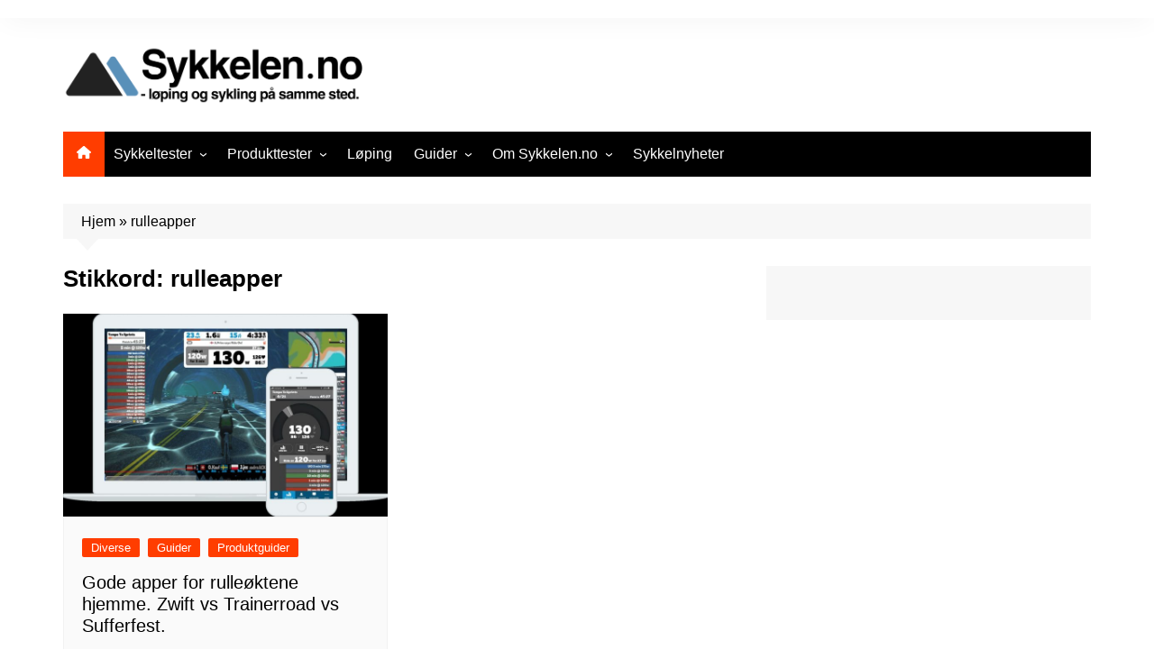

--- FILE ---
content_type: text/html; charset=utf-8
request_url: https://www.google.com/recaptcha/api2/anchor?ar=1&k=6Lchb7MUAAAAAEW1qbIZBK-xcLvHr0w4weXbHFZs&co=aHR0cHM6Ly9zeWtrZWxlbi5ubzo0NDM.&hl=en&v=PoyoqOPhxBO7pBk68S4YbpHZ&size=invisible&anchor-ms=20000&execute-ms=30000&cb=ac05eljt3tu9
body_size: 48775
content:
<!DOCTYPE HTML><html dir="ltr" lang="en"><head><meta http-equiv="Content-Type" content="text/html; charset=UTF-8">
<meta http-equiv="X-UA-Compatible" content="IE=edge">
<title>reCAPTCHA</title>
<style type="text/css">
/* cyrillic-ext */
@font-face {
  font-family: 'Roboto';
  font-style: normal;
  font-weight: 400;
  font-stretch: 100%;
  src: url(//fonts.gstatic.com/s/roboto/v48/KFO7CnqEu92Fr1ME7kSn66aGLdTylUAMa3GUBHMdazTgWw.woff2) format('woff2');
  unicode-range: U+0460-052F, U+1C80-1C8A, U+20B4, U+2DE0-2DFF, U+A640-A69F, U+FE2E-FE2F;
}
/* cyrillic */
@font-face {
  font-family: 'Roboto';
  font-style: normal;
  font-weight: 400;
  font-stretch: 100%;
  src: url(//fonts.gstatic.com/s/roboto/v48/KFO7CnqEu92Fr1ME7kSn66aGLdTylUAMa3iUBHMdazTgWw.woff2) format('woff2');
  unicode-range: U+0301, U+0400-045F, U+0490-0491, U+04B0-04B1, U+2116;
}
/* greek-ext */
@font-face {
  font-family: 'Roboto';
  font-style: normal;
  font-weight: 400;
  font-stretch: 100%;
  src: url(//fonts.gstatic.com/s/roboto/v48/KFO7CnqEu92Fr1ME7kSn66aGLdTylUAMa3CUBHMdazTgWw.woff2) format('woff2');
  unicode-range: U+1F00-1FFF;
}
/* greek */
@font-face {
  font-family: 'Roboto';
  font-style: normal;
  font-weight: 400;
  font-stretch: 100%;
  src: url(//fonts.gstatic.com/s/roboto/v48/KFO7CnqEu92Fr1ME7kSn66aGLdTylUAMa3-UBHMdazTgWw.woff2) format('woff2');
  unicode-range: U+0370-0377, U+037A-037F, U+0384-038A, U+038C, U+038E-03A1, U+03A3-03FF;
}
/* math */
@font-face {
  font-family: 'Roboto';
  font-style: normal;
  font-weight: 400;
  font-stretch: 100%;
  src: url(//fonts.gstatic.com/s/roboto/v48/KFO7CnqEu92Fr1ME7kSn66aGLdTylUAMawCUBHMdazTgWw.woff2) format('woff2');
  unicode-range: U+0302-0303, U+0305, U+0307-0308, U+0310, U+0312, U+0315, U+031A, U+0326-0327, U+032C, U+032F-0330, U+0332-0333, U+0338, U+033A, U+0346, U+034D, U+0391-03A1, U+03A3-03A9, U+03B1-03C9, U+03D1, U+03D5-03D6, U+03F0-03F1, U+03F4-03F5, U+2016-2017, U+2034-2038, U+203C, U+2040, U+2043, U+2047, U+2050, U+2057, U+205F, U+2070-2071, U+2074-208E, U+2090-209C, U+20D0-20DC, U+20E1, U+20E5-20EF, U+2100-2112, U+2114-2115, U+2117-2121, U+2123-214F, U+2190, U+2192, U+2194-21AE, U+21B0-21E5, U+21F1-21F2, U+21F4-2211, U+2213-2214, U+2216-22FF, U+2308-230B, U+2310, U+2319, U+231C-2321, U+2336-237A, U+237C, U+2395, U+239B-23B7, U+23D0, U+23DC-23E1, U+2474-2475, U+25AF, U+25B3, U+25B7, U+25BD, U+25C1, U+25CA, U+25CC, U+25FB, U+266D-266F, U+27C0-27FF, U+2900-2AFF, U+2B0E-2B11, U+2B30-2B4C, U+2BFE, U+3030, U+FF5B, U+FF5D, U+1D400-1D7FF, U+1EE00-1EEFF;
}
/* symbols */
@font-face {
  font-family: 'Roboto';
  font-style: normal;
  font-weight: 400;
  font-stretch: 100%;
  src: url(//fonts.gstatic.com/s/roboto/v48/KFO7CnqEu92Fr1ME7kSn66aGLdTylUAMaxKUBHMdazTgWw.woff2) format('woff2');
  unicode-range: U+0001-000C, U+000E-001F, U+007F-009F, U+20DD-20E0, U+20E2-20E4, U+2150-218F, U+2190, U+2192, U+2194-2199, U+21AF, U+21E6-21F0, U+21F3, U+2218-2219, U+2299, U+22C4-22C6, U+2300-243F, U+2440-244A, U+2460-24FF, U+25A0-27BF, U+2800-28FF, U+2921-2922, U+2981, U+29BF, U+29EB, U+2B00-2BFF, U+4DC0-4DFF, U+FFF9-FFFB, U+10140-1018E, U+10190-1019C, U+101A0, U+101D0-101FD, U+102E0-102FB, U+10E60-10E7E, U+1D2C0-1D2D3, U+1D2E0-1D37F, U+1F000-1F0FF, U+1F100-1F1AD, U+1F1E6-1F1FF, U+1F30D-1F30F, U+1F315, U+1F31C, U+1F31E, U+1F320-1F32C, U+1F336, U+1F378, U+1F37D, U+1F382, U+1F393-1F39F, U+1F3A7-1F3A8, U+1F3AC-1F3AF, U+1F3C2, U+1F3C4-1F3C6, U+1F3CA-1F3CE, U+1F3D4-1F3E0, U+1F3ED, U+1F3F1-1F3F3, U+1F3F5-1F3F7, U+1F408, U+1F415, U+1F41F, U+1F426, U+1F43F, U+1F441-1F442, U+1F444, U+1F446-1F449, U+1F44C-1F44E, U+1F453, U+1F46A, U+1F47D, U+1F4A3, U+1F4B0, U+1F4B3, U+1F4B9, U+1F4BB, U+1F4BF, U+1F4C8-1F4CB, U+1F4D6, U+1F4DA, U+1F4DF, U+1F4E3-1F4E6, U+1F4EA-1F4ED, U+1F4F7, U+1F4F9-1F4FB, U+1F4FD-1F4FE, U+1F503, U+1F507-1F50B, U+1F50D, U+1F512-1F513, U+1F53E-1F54A, U+1F54F-1F5FA, U+1F610, U+1F650-1F67F, U+1F687, U+1F68D, U+1F691, U+1F694, U+1F698, U+1F6AD, U+1F6B2, U+1F6B9-1F6BA, U+1F6BC, U+1F6C6-1F6CF, U+1F6D3-1F6D7, U+1F6E0-1F6EA, U+1F6F0-1F6F3, U+1F6F7-1F6FC, U+1F700-1F7FF, U+1F800-1F80B, U+1F810-1F847, U+1F850-1F859, U+1F860-1F887, U+1F890-1F8AD, U+1F8B0-1F8BB, U+1F8C0-1F8C1, U+1F900-1F90B, U+1F93B, U+1F946, U+1F984, U+1F996, U+1F9E9, U+1FA00-1FA6F, U+1FA70-1FA7C, U+1FA80-1FA89, U+1FA8F-1FAC6, U+1FACE-1FADC, U+1FADF-1FAE9, U+1FAF0-1FAF8, U+1FB00-1FBFF;
}
/* vietnamese */
@font-face {
  font-family: 'Roboto';
  font-style: normal;
  font-weight: 400;
  font-stretch: 100%;
  src: url(//fonts.gstatic.com/s/roboto/v48/KFO7CnqEu92Fr1ME7kSn66aGLdTylUAMa3OUBHMdazTgWw.woff2) format('woff2');
  unicode-range: U+0102-0103, U+0110-0111, U+0128-0129, U+0168-0169, U+01A0-01A1, U+01AF-01B0, U+0300-0301, U+0303-0304, U+0308-0309, U+0323, U+0329, U+1EA0-1EF9, U+20AB;
}
/* latin-ext */
@font-face {
  font-family: 'Roboto';
  font-style: normal;
  font-weight: 400;
  font-stretch: 100%;
  src: url(//fonts.gstatic.com/s/roboto/v48/KFO7CnqEu92Fr1ME7kSn66aGLdTylUAMa3KUBHMdazTgWw.woff2) format('woff2');
  unicode-range: U+0100-02BA, U+02BD-02C5, U+02C7-02CC, U+02CE-02D7, U+02DD-02FF, U+0304, U+0308, U+0329, U+1D00-1DBF, U+1E00-1E9F, U+1EF2-1EFF, U+2020, U+20A0-20AB, U+20AD-20C0, U+2113, U+2C60-2C7F, U+A720-A7FF;
}
/* latin */
@font-face {
  font-family: 'Roboto';
  font-style: normal;
  font-weight: 400;
  font-stretch: 100%;
  src: url(//fonts.gstatic.com/s/roboto/v48/KFO7CnqEu92Fr1ME7kSn66aGLdTylUAMa3yUBHMdazQ.woff2) format('woff2');
  unicode-range: U+0000-00FF, U+0131, U+0152-0153, U+02BB-02BC, U+02C6, U+02DA, U+02DC, U+0304, U+0308, U+0329, U+2000-206F, U+20AC, U+2122, U+2191, U+2193, U+2212, U+2215, U+FEFF, U+FFFD;
}
/* cyrillic-ext */
@font-face {
  font-family: 'Roboto';
  font-style: normal;
  font-weight: 500;
  font-stretch: 100%;
  src: url(//fonts.gstatic.com/s/roboto/v48/KFO7CnqEu92Fr1ME7kSn66aGLdTylUAMa3GUBHMdazTgWw.woff2) format('woff2');
  unicode-range: U+0460-052F, U+1C80-1C8A, U+20B4, U+2DE0-2DFF, U+A640-A69F, U+FE2E-FE2F;
}
/* cyrillic */
@font-face {
  font-family: 'Roboto';
  font-style: normal;
  font-weight: 500;
  font-stretch: 100%;
  src: url(//fonts.gstatic.com/s/roboto/v48/KFO7CnqEu92Fr1ME7kSn66aGLdTylUAMa3iUBHMdazTgWw.woff2) format('woff2');
  unicode-range: U+0301, U+0400-045F, U+0490-0491, U+04B0-04B1, U+2116;
}
/* greek-ext */
@font-face {
  font-family: 'Roboto';
  font-style: normal;
  font-weight: 500;
  font-stretch: 100%;
  src: url(//fonts.gstatic.com/s/roboto/v48/KFO7CnqEu92Fr1ME7kSn66aGLdTylUAMa3CUBHMdazTgWw.woff2) format('woff2');
  unicode-range: U+1F00-1FFF;
}
/* greek */
@font-face {
  font-family: 'Roboto';
  font-style: normal;
  font-weight: 500;
  font-stretch: 100%;
  src: url(//fonts.gstatic.com/s/roboto/v48/KFO7CnqEu92Fr1ME7kSn66aGLdTylUAMa3-UBHMdazTgWw.woff2) format('woff2');
  unicode-range: U+0370-0377, U+037A-037F, U+0384-038A, U+038C, U+038E-03A1, U+03A3-03FF;
}
/* math */
@font-face {
  font-family: 'Roboto';
  font-style: normal;
  font-weight: 500;
  font-stretch: 100%;
  src: url(//fonts.gstatic.com/s/roboto/v48/KFO7CnqEu92Fr1ME7kSn66aGLdTylUAMawCUBHMdazTgWw.woff2) format('woff2');
  unicode-range: U+0302-0303, U+0305, U+0307-0308, U+0310, U+0312, U+0315, U+031A, U+0326-0327, U+032C, U+032F-0330, U+0332-0333, U+0338, U+033A, U+0346, U+034D, U+0391-03A1, U+03A3-03A9, U+03B1-03C9, U+03D1, U+03D5-03D6, U+03F0-03F1, U+03F4-03F5, U+2016-2017, U+2034-2038, U+203C, U+2040, U+2043, U+2047, U+2050, U+2057, U+205F, U+2070-2071, U+2074-208E, U+2090-209C, U+20D0-20DC, U+20E1, U+20E5-20EF, U+2100-2112, U+2114-2115, U+2117-2121, U+2123-214F, U+2190, U+2192, U+2194-21AE, U+21B0-21E5, U+21F1-21F2, U+21F4-2211, U+2213-2214, U+2216-22FF, U+2308-230B, U+2310, U+2319, U+231C-2321, U+2336-237A, U+237C, U+2395, U+239B-23B7, U+23D0, U+23DC-23E1, U+2474-2475, U+25AF, U+25B3, U+25B7, U+25BD, U+25C1, U+25CA, U+25CC, U+25FB, U+266D-266F, U+27C0-27FF, U+2900-2AFF, U+2B0E-2B11, U+2B30-2B4C, U+2BFE, U+3030, U+FF5B, U+FF5D, U+1D400-1D7FF, U+1EE00-1EEFF;
}
/* symbols */
@font-face {
  font-family: 'Roboto';
  font-style: normal;
  font-weight: 500;
  font-stretch: 100%;
  src: url(//fonts.gstatic.com/s/roboto/v48/KFO7CnqEu92Fr1ME7kSn66aGLdTylUAMaxKUBHMdazTgWw.woff2) format('woff2');
  unicode-range: U+0001-000C, U+000E-001F, U+007F-009F, U+20DD-20E0, U+20E2-20E4, U+2150-218F, U+2190, U+2192, U+2194-2199, U+21AF, U+21E6-21F0, U+21F3, U+2218-2219, U+2299, U+22C4-22C6, U+2300-243F, U+2440-244A, U+2460-24FF, U+25A0-27BF, U+2800-28FF, U+2921-2922, U+2981, U+29BF, U+29EB, U+2B00-2BFF, U+4DC0-4DFF, U+FFF9-FFFB, U+10140-1018E, U+10190-1019C, U+101A0, U+101D0-101FD, U+102E0-102FB, U+10E60-10E7E, U+1D2C0-1D2D3, U+1D2E0-1D37F, U+1F000-1F0FF, U+1F100-1F1AD, U+1F1E6-1F1FF, U+1F30D-1F30F, U+1F315, U+1F31C, U+1F31E, U+1F320-1F32C, U+1F336, U+1F378, U+1F37D, U+1F382, U+1F393-1F39F, U+1F3A7-1F3A8, U+1F3AC-1F3AF, U+1F3C2, U+1F3C4-1F3C6, U+1F3CA-1F3CE, U+1F3D4-1F3E0, U+1F3ED, U+1F3F1-1F3F3, U+1F3F5-1F3F7, U+1F408, U+1F415, U+1F41F, U+1F426, U+1F43F, U+1F441-1F442, U+1F444, U+1F446-1F449, U+1F44C-1F44E, U+1F453, U+1F46A, U+1F47D, U+1F4A3, U+1F4B0, U+1F4B3, U+1F4B9, U+1F4BB, U+1F4BF, U+1F4C8-1F4CB, U+1F4D6, U+1F4DA, U+1F4DF, U+1F4E3-1F4E6, U+1F4EA-1F4ED, U+1F4F7, U+1F4F9-1F4FB, U+1F4FD-1F4FE, U+1F503, U+1F507-1F50B, U+1F50D, U+1F512-1F513, U+1F53E-1F54A, U+1F54F-1F5FA, U+1F610, U+1F650-1F67F, U+1F687, U+1F68D, U+1F691, U+1F694, U+1F698, U+1F6AD, U+1F6B2, U+1F6B9-1F6BA, U+1F6BC, U+1F6C6-1F6CF, U+1F6D3-1F6D7, U+1F6E0-1F6EA, U+1F6F0-1F6F3, U+1F6F7-1F6FC, U+1F700-1F7FF, U+1F800-1F80B, U+1F810-1F847, U+1F850-1F859, U+1F860-1F887, U+1F890-1F8AD, U+1F8B0-1F8BB, U+1F8C0-1F8C1, U+1F900-1F90B, U+1F93B, U+1F946, U+1F984, U+1F996, U+1F9E9, U+1FA00-1FA6F, U+1FA70-1FA7C, U+1FA80-1FA89, U+1FA8F-1FAC6, U+1FACE-1FADC, U+1FADF-1FAE9, U+1FAF0-1FAF8, U+1FB00-1FBFF;
}
/* vietnamese */
@font-face {
  font-family: 'Roboto';
  font-style: normal;
  font-weight: 500;
  font-stretch: 100%;
  src: url(//fonts.gstatic.com/s/roboto/v48/KFO7CnqEu92Fr1ME7kSn66aGLdTylUAMa3OUBHMdazTgWw.woff2) format('woff2');
  unicode-range: U+0102-0103, U+0110-0111, U+0128-0129, U+0168-0169, U+01A0-01A1, U+01AF-01B0, U+0300-0301, U+0303-0304, U+0308-0309, U+0323, U+0329, U+1EA0-1EF9, U+20AB;
}
/* latin-ext */
@font-face {
  font-family: 'Roboto';
  font-style: normal;
  font-weight: 500;
  font-stretch: 100%;
  src: url(//fonts.gstatic.com/s/roboto/v48/KFO7CnqEu92Fr1ME7kSn66aGLdTylUAMa3KUBHMdazTgWw.woff2) format('woff2');
  unicode-range: U+0100-02BA, U+02BD-02C5, U+02C7-02CC, U+02CE-02D7, U+02DD-02FF, U+0304, U+0308, U+0329, U+1D00-1DBF, U+1E00-1E9F, U+1EF2-1EFF, U+2020, U+20A0-20AB, U+20AD-20C0, U+2113, U+2C60-2C7F, U+A720-A7FF;
}
/* latin */
@font-face {
  font-family: 'Roboto';
  font-style: normal;
  font-weight: 500;
  font-stretch: 100%;
  src: url(//fonts.gstatic.com/s/roboto/v48/KFO7CnqEu92Fr1ME7kSn66aGLdTylUAMa3yUBHMdazQ.woff2) format('woff2');
  unicode-range: U+0000-00FF, U+0131, U+0152-0153, U+02BB-02BC, U+02C6, U+02DA, U+02DC, U+0304, U+0308, U+0329, U+2000-206F, U+20AC, U+2122, U+2191, U+2193, U+2212, U+2215, U+FEFF, U+FFFD;
}
/* cyrillic-ext */
@font-face {
  font-family: 'Roboto';
  font-style: normal;
  font-weight: 900;
  font-stretch: 100%;
  src: url(//fonts.gstatic.com/s/roboto/v48/KFO7CnqEu92Fr1ME7kSn66aGLdTylUAMa3GUBHMdazTgWw.woff2) format('woff2');
  unicode-range: U+0460-052F, U+1C80-1C8A, U+20B4, U+2DE0-2DFF, U+A640-A69F, U+FE2E-FE2F;
}
/* cyrillic */
@font-face {
  font-family: 'Roboto';
  font-style: normal;
  font-weight: 900;
  font-stretch: 100%;
  src: url(//fonts.gstatic.com/s/roboto/v48/KFO7CnqEu92Fr1ME7kSn66aGLdTylUAMa3iUBHMdazTgWw.woff2) format('woff2');
  unicode-range: U+0301, U+0400-045F, U+0490-0491, U+04B0-04B1, U+2116;
}
/* greek-ext */
@font-face {
  font-family: 'Roboto';
  font-style: normal;
  font-weight: 900;
  font-stretch: 100%;
  src: url(//fonts.gstatic.com/s/roboto/v48/KFO7CnqEu92Fr1ME7kSn66aGLdTylUAMa3CUBHMdazTgWw.woff2) format('woff2');
  unicode-range: U+1F00-1FFF;
}
/* greek */
@font-face {
  font-family: 'Roboto';
  font-style: normal;
  font-weight: 900;
  font-stretch: 100%;
  src: url(//fonts.gstatic.com/s/roboto/v48/KFO7CnqEu92Fr1ME7kSn66aGLdTylUAMa3-UBHMdazTgWw.woff2) format('woff2');
  unicode-range: U+0370-0377, U+037A-037F, U+0384-038A, U+038C, U+038E-03A1, U+03A3-03FF;
}
/* math */
@font-face {
  font-family: 'Roboto';
  font-style: normal;
  font-weight: 900;
  font-stretch: 100%;
  src: url(//fonts.gstatic.com/s/roboto/v48/KFO7CnqEu92Fr1ME7kSn66aGLdTylUAMawCUBHMdazTgWw.woff2) format('woff2');
  unicode-range: U+0302-0303, U+0305, U+0307-0308, U+0310, U+0312, U+0315, U+031A, U+0326-0327, U+032C, U+032F-0330, U+0332-0333, U+0338, U+033A, U+0346, U+034D, U+0391-03A1, U+03A3-03A9, U+03B1-03C9, U+03D1, U+03D5-03D6, U+03F0-03F1, U+03F4-03F5, U+2016-2017, U+2034-2038, U+203C, U+2040, U+2043, U+2047, U+2050, U+2057, U+205F, U+2070-2071, U+2074-208E, U+2090-209C, U+20D0-20DC, U+20E1, U+20E5-20EF, U+2100-2112, U+2114-2115, U+2117-2121, U+2123-214F, U+2190, U+2192, U+2194-21AE, U+21B0-21E5, U+21F1-21F2, U+21F4-2211, U+2213-2214, U+2216-22FF, U+2308-230B, U+2310, U+2319, U+231C-2321, U+2336-237A, U+237C, U+2395, U+239B-23B7, U+23D0, U+23DC-23E1, U+2474-2475, U+25AF, U+25B3, U+25B7, U+25BD, U+25C1, U+25CA, U+25CC, U+25FB, U+266D-266F, U+27C0-27FF, U+2900-2AFF, U+2B0E-2B11, U+2B30-2B4C, U+2BFE, U+3030, U+FF5B, U+FF5D, U+1D400-1D7FF, U+1EE00-1EEFF;
}
/* symbols */
@font-face {
  font-family: 'Roboto';
  font-style: normal;
  font-weight: 900;
  font-stretch: 100%;
  src: url(//fonts.gstatic.com/s/roboto/v48/KFO7CnqEu92Fr1ME7kSn66aGLdTylUAMaxKUBHMdazTgWw.woff2) format('woff2');
  unicode-range: U+0001-000C, U+000E-001F, U+007F-009F, U+20DD-20E0, U+20E2-20E4, U+2150-218F, U+2190, U+2192, U+2194-2199, U+21AF, U+21E6-21F0, U+21F3, U+2218-2219, U+2299, U+22C4-22C6, U+2300-243F, U+2440-244A, U+2460-24FF, U+25A0-27BF, U+2800-28FF, U+2921-2922, U+2981, U+29BF, U+29EB, U+2B00-2BFF, U+4DC0-4DFF, U+FFF9-FFFB, U+10140-1018E, U+10190-1019C, U+101A0, U+101D0-101FD, U+102E0-102FB, U+10E60-10E7E, U+1D2C0-1D2D3, U+1D2E0-1D37F, U+1F000-1F0FF, U+1F100-1F1AD, U+1F1E6-1F1FF, U+1F30D-1F30F, U+1F315, U+1F31C, U+1F31E, U+1F320-1F32C, U+1F336, U+1F378, U+1F37D, U+1F382, U+1F393-1F39F, U+1F3A7-1F3A8, U+1F3AC-1F3AF, U+1F3C2, U+1F3C4-1F3C6, U+1F3CA-1F3CE, U+1F3D4-1F3E0, U+1F3ED, U+1F3F1-1F3F3, U+1F3F5-1F3F7, U+1F408, U+1F415, U+1F41F, U+1F426, U+1F43F, U+1F441-1F442, U+1F444, U+1F446-1F449, U+1F44C-1F44E, U+1F453, U+1F46A, U+1F47D, U+1F4A3, U+1F4B0, U+1F4B3, U+1F4B9, U+1F4BB, U+1F4BF, U+1F4C8-1F4CB, U+1F4D6, U+1F4DA, U+1F4DF, U+1F4E3-1F4E6, U+1F4EA-1F4ED, U+1F4F7, U+1F4F9-1F4FB, U+1F4FD-1F4FE, U+1F503, U+1F507-1F50B, U+1F50D, U+1F512-1F513, U+1F53E-1F54A, U+1F54F-1F5FA, U+1F610, U+1F650-1F67F, U+1F687, U+1F68D, U+1F691, U+1F694, U+1F698, U+1F6AD, U+1F6B2, U+1F6B9-1F6BA, U+1F6BC, U+1F6C6-1F6CF, U+1F6D3-1F6D7, U+1F6E0-1F6EA, U+1F6F0-1F6F3, U+1F6F7-1F6FC, U+1F700-1F7FF, U+1F800-1F80B, U+1F810-1F847, U+1F850-1F859, U+1F860-1F887, U+1F890-1F8AD, U+1F8B0-1F8BB, U+1F8C0-1F8C1, U+1F900-1F90B, U+1F93B, U+1F946, U+1F984, U+1F996, U+1F9E9, U+1FA00-1FA6F, U+1FA70-1FA7C, U+1FA80-1FA89, U+1FA8F-1FAC6, U+1FACE-1FADC, U+1FADF-1FAE9, U+1FAF0-1FAF8, U+1FB00-1FBFF;
}
/* vietnamese */
@font-face {
  font-family: 'Roboto';
  font-style: normal;
  font-weight: 900;
  font-stretch: 100%;
  src: url(//fonts.gstatic.com/s/roboto/v48/KFO7CnqEu92Fr1ME7kSn66aGLdTylUAMa3OUBHMdazTgWw.woff2) format('woff2');
  unicode-range: U+0102-0103, U+0110-0111, U+0128-0129, U+0168-0169, U+01A0-01A1, U+01AF-01B0, U+0300-0301, U+0303-0304, U+0308-0309, U+0323, U+0329, U+1EA0-1EF9, U+20AB;
}
/* latin-ext */
@font-face {
  font-family: 'Roboto';
  font-style: normal;
  font-weight: 900;
  font-stretch: 100%;
  src: url(//fonts.gstatic.com/s/roboto/v48/KFO7CnqEu92Fr1ME7kSn66aGLdTylUAMa3KUBHMdazTgWw.woff2) format('woff2');
  unicode-range: U+0100-02BA, U+02BD-02C5, U+02C7-02CC, U+02CE-02D7, U+02DD-02FF, U+0304, U+0308, U+0329, U+1D00-1DBF, U+1E00-1E9F, U+1EF2-1EFF, U+2020, U+20A0-20AB, U+20AD-20C0, U+2113, U+2C60-2C7F, U+A720-A7FF;
}
/* latin */
@font-face {
  font-family: 'Roboto';
  font-style: normal;
  font-weight: 900;
  font-stretch: 100%;
  src: url(//fonts.gstatic.com/s/roboto/v48/KFO7CnqEu92Fr1ME7kSn66aGLdTylUAMa3yUBHMdazQ.woff2) format('woff2');
  unicode-range: U+0000-00FF, U+0131, U+0152-0153, U+02BB-02BC, U+02C6, U+02DA, U+02DC, U+0304, U+0308, U+0329, U+2000-206F, U+20AC, U+2122, U+2191, U+2193, U+2212, U+2215, U+FEFF, U+FFFD;
}

</style>
<link rel="stylesheet" type="text/css" href="https://www.gstatic.com/recaptcha/releases/PoyoqOPhxBO7pBk68S4YbpHZ/styles__ltr.css">
<script nonce="NVLw5O-07ql5QWJvvSruZg" type="text/javascript">window['__recaptcha_api'] = 'https://www.google.com/recaptcha/api2/';</script>
<script type="text/javascript" src="https://www.gstatic.com/recaptcha/releases/PoyoqOPhxBO7pBk68S4YbpHZ/recaptcha__en.js" nonce="NVLw5O-07ql5QWJvvSruZg">
      
    </script></head>
<body><div id="rc-anchor-alert" class="rc-anchor-alert"></div>
<input type="hidden" id="recaptcha-token" value="[base64]">
<script type="text/javascript" nonce="NVLw5O-07ql5QWJvvSruZg">
      recaptcha.anchor.Main.init("[\x22ainput\x22,[\x22bgdata\x22,\x22\x22,\[base64]/[base64]/MjU1Ong/[base64]/[base64]/[base64]/[base64]/[base64]/[base64]/[base64]/[base64]/[base64]/[base64]/[base64]/[base64]/[base64]/[base64]/[base64]\\u003d\x22,\[base64]\\u003d\x22,\x22b04sasKhwqrDiXHDhjIxw4nCtG/Dg8OnRMKjwrN5wovDjcKBwro0wrTCisKyw7Vew4hmwofDlsOAw4/ClSzDhxrCj8OCbTTCtMKDFMOgwozChkjDgcKhw5xNf8Kew4UJA8O4X8K7woYnB8KQw6PDrMOwRDjCu3HDoVY/woEQW3VaNRTDlUfCo8O4NhtRw4Etwrlrw7vDlcK6w4kKO8KGw6p5woMjwqnCsS7DpW3CvMK5w5HDr1/CscOUwo7Cqx7CssOzR8KLMR7ClQ/Cj0fDpMOGKkRLwp3Dt8Oqw6ZnbBNOwrzDtWfDkMKlUSTCtMOnw5TCpsKUwrjCgMK7wrsnwo/CvEvCuwnCvVDDkcKwKBrDgMKzGsO+ccOuC1lMw7bCjU3DvicRw4zCqMOowoVfO8KIPyBNAsKsw5UUwoPChsOZJsKzYRpwwovDq23DiG4oJAHDuMOYwp5aw6RMwr/[base64]/[base64]/w6nDsWtYwpkTwotHwp4uwrTCql/CgMKxABvCq2HDpcOBGGfCosKuahHCnsOyd3oIw4/CuEvDr8OOWMK5aw/CtMKuw5vDrsKVwrHDukQVVVJCTcKhBklZwoVZYsOIwpFhN3hBw7/[base64]/w7PCuw10wr1rwrPDn2ohwqg/w63DhMKjZ8KBw5PDgDVsw5NObhsMw5DDisKGw4nDlcKbcHjDgU3CuMKpXiwOL3HDrcKUCsOJUjtBEigyO1nDvsO/NnM/PAh8wqbDpDvDvMKnw79rw5vClVoQwqIWwqFcYC7DicOnJ8KtworCsMK5XcK7fMOrNjpIHBRPEixnwpvCkFPCuwgHAwnDl8KNGRnDtsKvWkXCtgQKEcKDYhrDh8OWwr3Dl2gzT8KiU8ObwrUjw7jChcOqWBMGwqLClcOmwqMGayXCsMKtw5hnw7rCq8O/[base64]/axvCosK3wr4YFV/Cn8OhCcKcw4MVwpzDkgfDpgXDkiRBw49DwpHDlcKjwqgYcyvCicOsw5DDmB12w6HDlsK8AMKFw57DmRPDl8OGwpPCrMKiw7zDqMOewrHDrGHDk8Oyw6lfZzhUwpXCucOSw6fDmAg6ZRbCpGBnbsK/NcO/w6DDlsK3woh4wqVOLcKERi7CmAvDrUTCmcKvK8Oqw5lDEMOjBsOOw6DCqcODAMOPGMO1w67DvxkTLMKlMDrCmGPCrHzDixl3w5gxEwnDncOGw5HCvsKABMKrW8K1e8K3OsKIFX5Cw45ZWUwUwr/Co8OONjDDrsKkE8O0wogmwpsOVcOMwq/Dj8K4PMOBGwbDnMKZITxPDW/[base64]/Cg3TCjBfDicKLwojCusKXwrfCpzlRGsO9TyHDv8KIwpZTAUTDrHfDn2HDlMK6wobDjsOzw5heGGLCmgrCiEZMJ8KhwozDiCXCinfCmVtHJMOMwo8oBAYGHcKnwrEqw4rClsOew5UhwrDDpDcYwovChirCkcKEwpp2eW/CjSPDu3jClynDicOTwrZqwpDClVJ1KsK6RTjDoj5bJi7ClQfDqsOsw4rCmMOBwrLDsyHCpnEqXcO4wrDCgcOecsK6w5ZIwrTDicKwwoVwwp07w4RcDsO/wpl2WMOywocpw7Y2TsK4w7xEw6LDmHlOwqvDgcKFS3LCuTxoHQzCvsOFR8Orw6vCmMOqwqpAIF/DtMOyw4XCv8KfV8KRB2HCmEVgw6Bqw7/CqcKfwqjCq8KgY8KWw5h/woYfwoDCjsOORXcyX19ZwphSwoUCwq/[base64]/[base64]/YSQKZCFBGMO1woQFOsOBw59iwrTDnMKCF8OUwqp7ICQFw65COhlVw4U8LsOxNwYywqDDjMK7wq0qVcOmfcOYw7fCvsKBwrRBwoPClcKGHcKWw7jDq0TChncbMMO8bCvCl2LDiBw8Ri3CosK/wq1Kw4wLdcKHEyHDmsO9w7HCgsOsWXXDicO8wqtnwrhMOlw7GcOAdS5nwqrCr8OVUTNyaGZfD8K/[base64]/w4gXIsOKGcKNO8KZX8K3ZMOmZcKdJ8KawrQSwqY9wpgCwq5+RMKJXWrCssKBNS4QezMWI8O2ZcKmP8Kuw41GHXTCkEjDqQDDncO/woZJTU3Cr8KWw6fCs8KXwqbCncOSwqRnUsKnYglMwqHDiMOkfTHCo1RwasKqezbDk8K5wrNPG8KPwoh+w7LDusO1MhcowpjCicKkP0ISw5XDjwLDt0/DtcO4UMOnJwk2w5/DoALDqTvDphFnw6xIBcO9wrXDmwpbwqthw5AuRMOpwrkCOyrDvBHDhcKgwrZ6EcKMwplHw4o7wr9Nw4ENw6M9w4LCksKkEFrClSBcw5ouwrLDi1PCjg9kw6VVwoVgw7EuwpvCsAwLUMKcVMOaw4jCocKuw4tgwrTDuMOtwpXDsXkww6cJw6DDtjnDpH/DlAbCmX/CjMOqw5LDlcOLSVJmwq0/wqHDtRHCl8Kmw6TCjwIBOgLDu8O+QS5eLsKtOBwqwqvCuA/CncOdSX3Cj8ODcMOPw5XCmsO9w7rDlMK/wrvDlElMwrl9BMKrw4sCwop1wpjCp17DpcO2SwrCqMOkXnbDjMOqcmN+CcKITsKswojCgcOWw7TDgB8RLFXDqcKHwrx5wp3DuUTCpcK2w5TDusO9wrQTw7vDo8KPXCPDjB0PJhfDnwZZw790Pl/DnTTCsMKxeGHDgsKGw5cAayYEHMOeF8OKw4jDn8KwworCtGkTRlDCpMKlPcKnwqoIeizCk8Kgw6jDuwc3ci7DjsO/e8K4wpbCjQ9Aw6tBwobCpsOgdcOyw4fCiF/[base64]/DpWc6MRLCuhHDmDVlKMKgw7rDrQbDh3wwFsOYw6FPwq5sUAXCnk0Ra8KgwoTCosKkw4UZc8KbAcO7wq92woB8worDqsKGw45eHRbCrMKtwo4Owpw5a8OifcKaw57Dow57dsOBG8Oww4/DhsODFwRgw5bDoQHDpjLCiw5qARAtEAHDh8KqGQkUwozCr17CnjjCt8K5w5rDmMKrcm/CiQvCh2F0TXDDuF/CmRvDvcOrFwnDoMKlw6XDpHVDw4dDw6bCjCLDhsOQBMOJwovDj8OKwoXDqVYlw6LCu14vwoDDtcOVwqDDhR4wwqXCjG/[base64]/DosOTZl/[base64]/CgsK4GGRaJ8K3QHoMwqtDRcK8CMO7XcKmwpJ5wpvDl8Kpw6kAw7kxHMOVw47CkH3Csw9Aw73DmMOEZMKww7p1DwnDkyzCjcKIQcOpDMKKbDLCm3BkTMO8wrnDp8Oswrp5wq/DpMKgBcO+BF9bGsKuLSJGRF7Cu8OCw7huwp3CqwrDlcOYJMKaw5MFGcK9w4DCuMK0fgXDrlLCs8KEZcOkw4/CjCfDuBwxA8OLL8KwwpnDqDbDkMKywq/Cm8KgwqYmBhjCmMOmOk0kasKHwpkRw6UwwoXCqEsXwph9w4rCqg03UiEoMn/DhMOGZsKjXCwNw6IsScOnwox0SsKPw6UvwrHDi1E6bcK8LnNwBcOib0vCinbDhMOMaRXCliwbwrN2fh0aw5XDqArCs15yEVQIw53Duhliw6pYwqF1w6xmCcK0w43DpWLDlMOyw5TDrMOlw7hqPMOhwpsDw5ICw5wLUcOgA8OLwr/Dv8Oow7/CmD/CnsO8woDDv8KSw6cBfmwRw6jCo2zDscKpRFZAdMO9dQEWw67DqsO2woXDjBZZwpAdw61twp3DhsKrB000w4/DhcOuQMOWw45EIB/[base64]/CoMOHAMOvYsOjwrbDkAtcMx54UhXCokDDgAjDuUjDoHhpYiodcMKcIxPCsnjChU/DjcKJw7/DhMKnLcKDwpQTOcOKFMO3wpbCmEjClAsFGsKKwqQ8LEVUZE4pI8OZbnrDrcOpw7Niw5RxwphuPWvDpyfCjMOBw7DCkFwcw6HCr18/w6HDlBjDryAnKB/DvsKdw7TCr8KUwqx5wrXDuRnClMOqw5zCnE3CrTPCoMOJQDN0RcOXwoJYw7jDjRxpwo5nwr0wbsOCw7JoEjnCv8OIw7RswpUQY8OhHsKswoxrwpwfw4h9w4nCkwrDq8OMT37DnDpXw7nDhcO4w7NwKy/Dj8Kbw6NswrtbexTCp0Zfw4bCtFIOwqI/w5nDrgnCvsO3WkA6wp0CwogMHcOUw5xTw7nDmsKMM0wpT2BfdSQ8UBfDmsOTemZ4w6PClsOlwpPDi8K0w7Zcw47CgcOhw4DDtcOfI2Z/wqhnKsOLwo/DiC/[base64]/[base64]/Duw7DgAnDvcKvwrLChUPDgMOPEsKTI8KuLi4uw6k3AgFYwr4KwozDkMOdwqJUFGzDpcK7w4zCix/DqcOuwoFAaMOjwo5YBMOBVA7Cpw1kw7d1UEnDgS7CjFjCgcOzN8KlUXDDocOBwqHDnlNDw5nCk8OFwpDCv8OKXMKhCVZQLcKJw41KIDDCn3XCkHTDs8OKFHsFwoRDRx57RsKbwoXCqcOReEDClzR0SQo4FlnDqmkODRjDt2/[base64]/DtFvCusOhaMKUwrPCo8OTRMK1wrszw5wPw71JDcKkwp1hw6MTRG3ChkfDlcOQb8OTw7DCqmzCohRnX1/DjcOCw7zDhcO+w7bCs8OQwqjCqBXChlZ7wqBxw5PDv8KcwpvDpsOywqTDlhXDssOhd1RfQwByw4bDuz/[base64]/DvMKowq3DojAVw6k7w7ojw4QODHZPw6bDoMKPSCRvw4FOKCtdJMOTMcOewoEtXjbDjcOheHrCmz0zLcO5fFfCl8OtXMKUcDx4Ym/Dt8KeSSIdw63Ckg7DicOXMz/CvsKcVS83wpEZwqJEw7YowoU0W8OkDhzDjMKdHsKZMGREwpLDjg7CnMO4w4hSw5IDX8Ouw6R0w6d1wqfDtcOjwrQ1FV5xw5zDpcKGVcOJUg/CsDFvw63DnMO6wrM/[base64]/wrQJwqjCvWjDnDxqw4jDrMK2w7dgw7NAD8KCdMOlw53DsQLDnH7CiEbCnMKwdMO3esKYD8KpK8Oxw7ZUw4vDucKow4PCi8Ohw7TCr8O9TX0rw4g9X8OPHCvDtsKUe3HDmVg5EsKbKcKBMMKFwpN/w44tw79Gw5xFNFkMUT/[base64]/[base64]/wqTCkMKeCMOSwoDDtRMdGMK7w6pvwpLCjMKcHj3CmMKMw5jCuSMow7nCpHAvwrEnOcO6wrodBsKcSMKUAMKPEcOKw6bClhLCo8OICHYeF3bDi8Ooc8KnK2J/[base64]/CkFDDm8KYwrUZwqPCl03CpcKIDcOmJjbCl8OuWMKwdMO4w48KwqlJw5k1PUbCuUrDmSPCjMKiUhxJMg/[base64]/wrpPw4HCqxPCp8Onw6DDhC/CjFLClxchI8KpUMKDwos4YVPDpsKiHMKRwpjCnD0Fw6PDqMK5WAVnwqoLd8K1w7t5wo3DsgbDiirDmX7Ck1k3woBgfErCsU/[base64]/[base64]/Cvm4JQQRcK8KmeMK/T1HCncK5w5QEHmUww4DCvcOlcMKqLjHCgcK6bCBSwoEwCsKzPcOKw4Enw7Z8asOzw4d2w4Anwo3Dv8K3OysjX8KvQTHCsyDChMOswohlwosUwp06w5/DvMOPwoLCsXbDtwDDgMOnbsONQhZ4T2rDixHCncK7En5MTDVOB0rCry1RXHQNwp3Cq8KjOMK2JgULwqbDpkfDnxbChcO8w7bDlTA3ZsKuwpMjVMKPYzTCh1rCssKNw7sgwovDiVfCrsKNYhAjw73Dn8K/ecOqGcOkwqzDqEzCt2hxUEzCgMOMwrvDpsO3H3fDk8OjwrDCp197cWrCtcK+GMK9IFrCu8OUBsKSO1/Dk8OILsKMelLDhsKvLMO9w70vw68Gwr/CqcOuH8K1w5Iow48OcErDqsOcb8KcwqbCt8OWwpt7w47Ch8O5dmIQw4DDt8OQwrt7w6/DlsKVw54RwrLCv1nDlllsaxFNw6IGwrfClHXChWbDgGNIc2olYsOmHcO7wrTCqDLDqBfCmMOlf0QCSMKLWHIww4YLBzBZwqsLwoXCisKDw4PDl8Owfw9kw7jCoMOuw5FnJcOjFg/Cg8Ofw7Qhwos8YD/ChMOIBD1HIibDtjbCuzkzw5YuwrQzEsOpwqhvVcOww5EMUMOaw5kVIQobNwp0wo/[base64]/[base64]/DgMKxH8ONDFHCuyDDs8KJwpTDnUEqfnE6wrgCwqkLw6/CvUHCv8KwwprDtyEhIjUqwpciKAcrfynClcKPNsKwMnpsBxvDqcKCO0LDu8K6X3vDicO7D8OMwpQPwp4GbRXCrMOTwrbCvcONw6zDn8Ojw67CucO7wrnCm8KMbsOoaCjDrF/CicOCYcOIwqsfdRhIMxHDo1JhLW/DkG44wrNlQRJ0ccOewp/[base64]/YsKrWMK6wok5wq7DuDE9PcOAw7zCiWkILsOIwrDDhcOfCcKRw5zCnMOsw792IF9GwosFIMOpw5zDmj0jwqjCgA/CsjTDgMKYw7tJd8KawpdtODNIwp7Ct39EDlg3fMOURMOjJFfCqkrCoigtGkRXwqrDjEtNDsKqIsOzThLDhwh/McKUw699YsOOwpNHd8K5woLCtmwqfF92MD0PMcKaw7LDhsKWYMKtwpNuw6vCoDTCtQN/w7bDmVXCvsKYwoAdwo3Dsm/CnkxtwoUnw6vCtgQLwoVhw5PCmlvCqTVZckViaDUowqvCjcOMNsKKfD4HZsO6woTDiMOtw6zCq8Obw5YvOgXDjD8ew5hWScOewpfDqWfDq8KCw4oCw6fCtMKsZz/Cu8Ozw6/DvkIfE3HCr8Ouwrd6IjgYN8OKw6bCt8KQSnNpw6zCqsK8w6fDq8O3wohrW8O+QMODwoALw6LDrD95QzgyK8OLGCLCqsKReG0tw67CnMKew5sKJRjCtQbCqsOTH8OLZi/CqhF7w6YgJ3HDiMKJUcKQHGJyZ8KZMjVTwrMBw57Cn8OVEDbCjFx8w4jDrMOmwoYDwovDkMOZwoLDsVzDpjBHwrHCg8O7wqIBI2tPwqJow6hjwqDCo25WLFTCrxfDvw1dJCoKLMOkZWQiwoVuVCp+QgHDn1M5wqTDh8Kzw4YOFSTCjkJ/[base64]/Cgkx6EUd2w7w9ZsO/woQgwpXDoidJKcO/NwZBfsOdw5HDozwWw457K23CsjHCnQrDs3PDtMKwK8OmwrYBTiUtw5Inw7BHwrs4UAjClMKCRhPClS9jEcKxw7jDvxcKSiDDnQPCq8K0woQZw5ocAzxSR8K9wqYWwqZOw69ucQoqUcOnwpFXw7fDvMO2IMOLYX1gdcK0Gi1kWhzDpMO/[base64]/DkMKiNg7CrsKOwqzDucK7w5g8f8OQey0Gay3DjsOQwrNAM2bDoMKPwolbOBJjwpEoNUXDuVHDu2I3w7/DjVvClcKpAcKww7Mxw6YNQWICQy1Zw6TDlgxDw4fCmQzCtwVuXBPCs8OOcmbCusOoW8Obwrg1wonCg09MwoY6w5drw6DCpMO3d2PClcKPw5vDhXHDsMO6w5LCisKJdMKPwr3DhGczOMOow5p/[base64]/DosODHjTDlkFBw4LCh8Ouw73CkXdsw69MAG/CpCVfwo7Di8OiKsONSQAYBkHCugXCtcOKwoXDkMKtwr3CoMOQw4lUw4nCuMKvB0RhwokUwpnDpGnDgMODwpVlGcOUwrJrKcKOwr1zw5gIIG/DhsK3GMOMdcOzwrvDu8O4wpBcXGEKw4LDoExHbWbCo8OlPB1Jwp7DnMO6wo4IV8O3EExAAcKyBsOyw6PCrMKCGcKswq/DtsKqScKkO8O0Zwthw7IyQTsYa8OgCnZRISjCm8K4w7AOWGZbZ8Ksw4rCq3AAaDB5CcK4w7HChMOuwqXDsMKxCcK4w63Cl8KWSlbCusObw5zCt8KDwqJzd8OgwrTCmEvDjB3CgsOyw5bCgm7CrXZvHx0SwrIBK8OsecOaw4tgwrtpw7PDvsKHw5IPw6/Cj1kFwq5IYMKUIGjDrg5cwrt+wq5vFB/DjAJlwrcRcsKTwpI9NcKHw70qw4dWYMKkfnc9P8OFQsO4IEc3w7YhamPDu8OzB8Kpw6nCiCHDuG/CpcKYw5rDmnZpbsO6w6/CucOQKcOswoBzw4XDlMO2XMK0ZMKNw7TCkcORFlFbwoQ1PcKvOcOpw6rDvMKXIj5rbMK0a8O+w4URwq7DhMOSdMK9MMK2N3PDtsKTwoFLZsKNO2dTMcOawrpNwpEuKsK/e8O+w554wpgWw4fDmsKuWjTDrMONwrQUdyHDncO4P8OdTkzCj2/[base64]/[base64]/DiTdPw5QLwr3DnMKaw450wrlFw6fDnMOrw7sJw5k+wo4rw7PCnsKawrPDiw/CgcObOT/[base64]/CtjwFOUcPI8KWwrRvw7ZZwrUDwoDCrMOUNMKcPMOqXHoxDWI0wqgEHcKLDsOccMO+woAJw6Atw7bCuh15VMOYw5TDgsO/wqYrwqnCuRDDqsOQWsKhIAYpNlzCvcOtworDs8KCw5jCnDzDozMjwrUeBMKNwqjDjifCo8KeRMKfVB7DscOScGslwrDDvMKDamHCuz0YwoPDn1EiB1JCLx1gwr5lIilawq7CtjJiTWXDn2TCpMOUwrRMw5fCk8OyM8O8w4Y3wr/ClUgzwpHCkG3CryNDw55Ow59HQcKmSMOaBsKLwrtgwo/ClVBAw6nDmUF7w7B0w7ZCJMOJw50BOMKhIMOswpodcsKbIzTCmgTClMKfw501H8OlwoHDhWHDncOOWMOWA8KrwqENDDtOwplswq/CrsOmwqpbw6tvBUwDPjDCjcKsYsKaw4DCtMKyw6ZqwqsRVsKSGGHDosK0w4/Cs8Ogwos3KMKAeyrClcKNwp3Cvyt4O8KYcRrDoGHDpsOBBGJjw4BEMsOdwq/CqkVtJ1BjwrLCkCvDm8OUw6bCvT/DgsOfABTCt0k2wqwHw6nDjk/CtcOEw4bCgMKDcX8kD8OFdXAww6zDpsOjYCsqw5gPwprCj8KqSXozL8OmwrohJMKtGAENw4HDl8OnwpRjU8OBTcKDwr4dw6sGRMO0w4Mvw57DhcOXMnPCmsK5w65lwohjw6nCoMKbK1dnEsOQAsKJHHXDpx7CicK0wrEMwrJEwpjCi0YXMynCs8Ksw7nCpcKQwr/DsgFpPRtcw7UrwrHCtRghUHXDtEPDlcOkw6jDqCrCtsOuAUzCuMKDY0jDj8O9w7UUJcOow7DCm0bDsMO/[base64]/SlMww5nCuGzCusOLccOaWQfDjcKLw7dZwpQJfMOvB0rDp2TCrsOqwolaZsKnW39Xw6zDscOHwoZmw6zDk8O7TsODQkhiwqxyfENBwpYuwpjCsi/CjHDCv8OMwrbCocK/eC3DscOCUWF5w7XCpSMWwp8ZQjFmw7TDn8OVw4jCgsK/[base64]/[base64]/[base64]/[base64]/[base64]/ChjlQw7wLw57CtzRdwrBuB0vCq8O+wrXChCvDpMO5wpg+XsKVTsK/Mg0JwojCvAXCisKwTjV5ZTNpOiHCgSN8aU8Hw5EzSxA8ecKRwq8NwpHCmsOIw77DtcKNGxguw5HChcKFHVsdw5fDvEBHbMKAW2M/ZGnDr8O0w7jDlMOEaMOzd1ofwphfcBXCjMOrXEDCrcO/[base64]/Dl8KWODhKKcKIwpkeS2wfwpJYOkIWD8OhB8K3w6LDk8O3KBEOIBEVCsKNwodqwrR4OSXCq1MIw6HCqDMBw4IqwrPCnkIgZyTChcOew4BfDMO3wpbDi3XDhMO/w6vDrcO9RsOzw6jCr0ARwplKQcK1w5LDhcOJQE4Dw4/DgnLCmcOoAwzDk8O/wrLDiMOrwoHDuDXDv8Kyw4XCh0ogF1kNSWIxCcKxImwebjRsKwjCjW7Dq2xPw6TDvCU7OMO9w74ewojCqhrDpjLDp8KtwodAKlcLRcOWTRPCm8OyBg/Dv8OBw5NSwpJwAsOQw7ZtX8OtQjZ4ZcOiw4LCqwJmw5TCrS/Dj1XDqVvCn8OrwqNQw7TCm1jDuTYdwrY5wprDosK9wq9Vbw7DtcKhdSZTfVRlwotDAV3CusOkWsK/BUROwo48woltO8KkbsOUw4DDhsK7w6nDvWQMV8KRP17CkmUSMzUYw5l0azNUecOCbnxHFQVsYkkFQwAoP8ONMDMDwrPDkFzDhMKDw5E/wqTDsQDDnCF6aMK3woLCglItH8KcM2jCnsOkwo4Mw4vCqW4KwojCp8Oxw6/DvMOXMMKxwq7DvX5dOcODwpNwwroFwrliEVIMHUwLN8Knwp/DrcK5EcOowrbCnGNBwr7CtEYSwq1Xw4Yrw44dUcOhasOdwrwIT8Ohwq4QaBxXwqUNGUZOwqkYIcOuwoTDjhDDisKtwrfCkBrCiQ/Ch8OMesOLRMKIwoo9wpMQHcKqwroRY8Kcw6g1w6vDhBTDkUNtRDXDpjg5PMKNwpbDmsOte2XClkVKwrAxw5IrwrDCjBcUdH/DuMOrwqYBwqPDs8KBw7Vva3ZrwozDpcODwqrDqcKWwoQbQsKFw7XDrsKwQcOVAcOCFzV6P8OIw6zCshpEwpXDuUQ/w68Uw5TDsRNUdcKhLsKOWcOvRsOfw5UYVsOaXnPDh8OtMMOhw4wGch7DmcK8w6TDuTzDrnRWKV5aIlwkwrvDoEbDkDbDusOiLnbCsjrDu3vCpBDCjMKPw6I0w7gVbGotwoXCvwwaw6rDqsOpwoLDtHsUw6rCqmlqBQVZwr9mGsKgwq/DtDbDg1bDtsK+wrRfwpkzQ8OFw4fCnhoYw5oDOmsQwr1ULT1heWtaw4RgbMKYSsOaGFQJeMKPSDLCrlvCljHDiMKfwp3CtsOlwo5+wp48TcKlTMOKMQELwr0Dwo9jLyzDrMOFaHJ/wonDn0XCjyrCg23Cug7Dn8Otw5t1wrN5w4pzYDvCqGXDoRnCqsOQaAtBd8OSeVslQG/Dmn8tD3XDlXgaOsOYwrs/PGAJETjDkcKbPGwhwrnDjQ7Ch8Kwwq05VTTDqcO7ZFHDsxkwbMK2dDAcw6HDnkbDjsKSw7YJw4IpBcK/LSTCtsKrwp1uX0HDhcKxaw7ClMOOYsK0w43Cqh0PwrfCjH4dw7IcH8OCM27CpxPDsDfCqcOREcKNwqp7TMOFAsKeCMObKcKFYH/Cvz4BWcKiZsO4BSQAwrfDhMOwwqoMBcOban/[base64]/ClDYewqsPw5vDkxPCkT8uwq5zw53CkhTDpMOheXnCgE/CvcO4wqLDs8KqETjDvcKjw6V+woTDm8KNwo7DiyVKLW0Nw5ROw4QeDQPDlj0Mw67Cp8O/[base64]/DoGPDmMKhC3M9BhbCoihfw4svRMK0w6zDtxJ2woU6w6PDlg7Cr1nCpkDDmMOcwoNQHMKqHcK6w6tdwpzDuArDiMK5w7PDjsOxGMK2XcOCIhA3w6bCuiLCs0/DjEFlw6Zmw73CncOlw7FeN8K9AsOIw7rCu8KuZsKpw6DCg17CsnrCoTrCjU1ww5pucsKIw719blYswovDp1hmAwjDgSDDsMOKb0Arw4jCrCbDgHAcw6dgwqTDisO0wrt/bMKZJcK+X8Odw60QwqvChUA1JMK2OsKxw5TCg8Kxw5HDp8KqaMKtw4/Cg8OVw6zCq8K0w60Ywodjaxg3IcKLw7jDhsO0LF1ZFQAfw4M+KmXCkMOXIMO0w7nCmcKtw43DrMOiAcOnLRTCq8KLQcKUXC/DgMOPwrdpw4vDjMKLwrbDgQ/CqSzDkcKOdB3DiETDj3RAwpDDuMOBwrw0wqzCvsKGCMKjwoXCssKbwpdWfsKjw5/DqTHDhErDmzzDnBHDmMOlU8K/wqbCm8OCwr/DpsOhw43Dt0vDtsOVZ8O4KhnDl8OBdcKdw5QuN11YI8K6QMOgXFYaX2/DqcK0wrTCm8Oawqkvw48CFTbDvlPDg0LDmsOrwojDgE8/wqBeEWtow6TDrDfCqzpvBGrDugBXw5fDhg/ClcKQwpfDgW7CrMOtw6Fhw6wowo99wr/Dj8Onw6nCsDFLAg1pbkYXwrzDosOqwrfCrMKMw6bDiUzCmR8xKCEsOsOWAXXDnQozwrfCnMKLCcKawpsaPcKQwq/[base64]/Dql0qV33Cm0k9bMK2VHlww4XDjQXDolpjw4xdwrZ2NzPDksKlKnwnKRdlw5LDpiFxwr3CksKWWCTCvcKmwq7DjkHDqE7CkMKUw6TCmsKLw587b8O/[base64]/[base64]/Dp8K+w7XDlMK8AmdGwpdSw5/[base64]/CkMOzwoMWHcKpw698wqxYFztXw7llOyERwqnDpCfDo8OoLMOfA8O1CUYJfyM2wpfCiMOXwpJaccOCwrUHw5Mfw5/CmMO5GTdpdF7ClMKYw7rCj0DCtcOTTsK1A8OyXgfCqMK6YcOfEsKGRAPDrk4rbX7Ci8OnM8Kvw4vDv8K2MsOmw44Ww4QwwpHDoSBPTC/DvGnCnxxQGMORKsOQb8OsbMKAdcK8w6h2w6jDnXXCtcOufMKWwpnCu2/DksK9wokKYhQzw4Qyw5/Dhw3CtU7DkzgxUMOeHMORw7xzAsKvw5twS07CpTNowrfDt3PDkXpKZxbDgsKELcO/O8Oew6ocw4MYYcObL3pVwo7Dv8OQw5vCosKAFzYkDsOhX8KSw6DDssO/JcKtJsK4woNAC8OfYsOJVsOcMMORH8ObwobCr0ZJwr5xdcKJcG8hZ8KFwoHDrxfCiTQyw7bCsyPDg8Ojw5vDlRzCrcOKwprCsMKlV8OECQLCscOXacKdAgYPcD11fCvDg2xlw5DDpHTCs1fCjcKyEsOlTRcaC3zCicKvw44hGT/DnsO1wrXDssKIw4o5KcKmwpxMVsKZNMOBQcOFw67DrMOtAF7CsRpWLEcpwoovc8KRYyVYbMO0wpPCjMOzw6Z8JcO3w6/DizZ7wqrDucOjwrvDrMKqwrlvw7/CpE7DoA/CgMOJwpjDpcOfwr/ClcO7wrbCjcK3FGgtNsKvw5IbwrY8TzTDkXzCg8OHwqfDgsKZb8KvwqPDmcKENWI4EAQ4c8OiEcO+w6bCnlLCih4dw47ChMKZw57DjhTDu1HCnD/[base64]/CssO0wrDDn8KZccOpF8OHwpozwpQaCGAcwonDh8O9wpnChA/DqsOKw5Baw53DkUDChh5xKcOtwoHDhSd3D2zCgxgZSMKqZMKGG8KCMXLDiwpMwoHCsMOlUG7Cm28RXMOjJcK/woMAV1vDmC5OwqXDhwhKwpTDvxMBWMOhR8O+ElfDqsOuwoDDi33DhjcPPcOww4HDtcOsDBDCqMKLO8Kbw4A/fHrDu04zworDgXkSw6pPwpNHwqvDs8KFw7rCgCBmw5PDrCVVCsKlMTQiU8ORF1Qhwq8Rw64kDRrDl3/CrcOfw4ZZw5XDgsOKwpoDw6ksw7liwo3DqsOeZsOURRtqFwrCrcKlwokwwonDtsKNwoMocDwWVXUGwptUaMOYwq0hcMKRQhF2wr7CrcOOw4HDqGFBwoY8w4HCgAzDjmBtOsO8wrXCjMKswrQsKSXDsnXDrcK5wp1/wq80w6tzwqc7wpQvYATCkBtgUiQlIcKSR1vDksOQKkXDpU8QNmhKw7sewqzCnn4Yw7YkGDrDsQV/w7HChwU3w6nDi2XDgjYaDsO1w6fDoF0Owr/DqFtAw49JGcKcVMK6QcKxKMKicMKwC35Ww5ZTw73DpSx6Dxwhw6fCvcK7EWhWwr/Dgjdewrs1wobCmwvCt37CsRbDisO3TMO/w75lwqlMw7ofLMOewozDpw44NcKALWTDoBfDv8Osd0fDqmdCSmBiTcKSciQEwo93w6TDqWlWwrvDvsKHw5/Dnio8KMO8wpPDicKNwopYwqYNCWEpdSPCqxvCpRLDpnzCqcKrH8KiwpnDsC3CtnEEw5MsX8KVOU/CrcOYw5nCkMKDCMK5RAJewqh5wo4Cw6tqwpMnf8KDFSkiOy1jf8KLE3nCjMKKwrRMwrjDuhZnw4YvwqEwwp1ICjZyOU0VMcO0LS/[base64]/[base64]/DnnUsw7DDtjUBI8OfP1UVTh7DgwDCpCV/w5gaZFxhwpZIVcODfCBqw4TDkw7DpMKtw6kxwpDDosO0w6zCsB01a8K6woDCjMK3ecKwWFvCgwrDhzbDvcOSUsKhw6A7wpvDhxxQwpFYwrvCpUwdw57DsW/[base64]/[base64]/DpMO2BEfCtHVwDsKTOAnDkDggIsOawovCrsOcwoPCnsO3O03DgcKRwpAew4LDv1/DqT0Vwr3DlVcYwq3CgcO7dMKXwozDt8K+Ail6wrPCjVMZFMOVwpQRWsKewo4tYVssPcOxDMKackbDghp5wqNZw6zDucK3wohcTcO6wpfDkMO2wrjDoy3Dp1NJw4jCjcKGwpHDrsOgZsKBwpINJn1hc8O8w5PDoRIlDEvCgsO+bysbwoDDkU1iwq5CFMK5NcK/[base64]/ChsOgIsKbCwzCpcK4fsKRwpPDscKrwoI6w4HCgsOGwphCEB48wqvDlsOHUGPDrsObQsO2wrklc8Ozd3cNPAbDp8K1CMKIwpfClMO8WF3Ct3zDi33CoRJIYcO/VMOHwpbCncKowqlcw7wfO0g6JsOmwrYfCsOqDw3CgsK3c0/DkjEWVH59C3nClsKfwqcsITfCkcKBXUXDjwHChcKFw5p4LcOyw67CnMKSZsOQFV3Cl8KdwpwLw5zCkMKTw5LCj1PCnFciw4gFwpoNw6rCi8KFwp7Dn8OsYMKeHcO/w55fwqPDvsKIwoAOw6HCoHp9P8KYSsO5alLClMK/EWXCj8Obw7orwpZXw7IqO8OvNMKUw682w4bCkjXDtsOwwpbClMOJGi48w6orQ8KNXsONUMKYRMOXaQHCjxEYwpXDtMO0wq3CqG5YTcK1eUI0HMOtw5x+wrpaA0fDiSBFw7xTw6/[base64]/CoV/CrMOWw6vCo8KNw74WKsOTUcK8wqjDkifDm8KDwqs4aTsBfVXCscKwbU41DMKOQk/Ct8K+wqbDkzcmw5DDhHjCv3XCoTRFBsKfwq/[base64]/CgkR1GsKFwpl+SjHDmcOxwqDDkcOlw4bCkcOZUsO1A8KmCcOPUMOuwqRyYsKKUzwKwpvDqHLDqsK5YcOJw6oaQMO4XcOFw4Rdw64iw5/DnsKmYArCuAvCr0FVwqHDj1jDrcOkQcOiw6ghcMKbWjFnw6xPWMO4OS5FTElfwpDCtsKAw6DDkVAdRcKQwopsPUbDnR8SfMOveMKQwo1iwotHw4lgwrLDrcKxAsOxCMK3w5DDq1/DtiAEwqTCgMKOO8OZVMOfd8Ona8OWO8ODZsOWDnIAY8OeOBxaOVgXwo1bMsOXw7HClcOjwrrCsBvDnz7DmsO1U8KKQVdkw40SRTd4I8KWw7kXP8K5w5LCv8OECVoHfcK+wrXCsWJUwoLCki3Dpi0uwrdwSyM0w4XCqE5dLj/Drhw3wrDDthDChiYVw6JSScOOwpjDi0LDlMKYw7ZVw6/CgGITwpV/[base64]/ChTALw7zCtMKhO8KUCw3Dnm5TwovDuMK4wqzCiMKLw4lZIcOjw68KOMKFN1AqwqDDrgs9QkMFYjrDg2nDrx9zTgDCscO/w6BIW8KdHTNSw6V7WsOcwo95w77ChSg4aMO3wpkkDMK4wqBaRmB5w7YxwowGwpbDrMKnw5LDnV1Vw6I6w6fDnCskVMOkwqJ0bcK1OnvCmT7DtBkgdMKYYUHCmhFIQ8K2IcKjw4DCqh/[base64]/DtEJ5EsOZTMKnI2vCjXEvZcKAwobDqcKoCw8sfmbCskTDvSTCj05nBsOWQMOTYUXCkCTDqTvDhV7DvMOKfcKBwpzCpcKkw7ZvGDrCjMKASsOfw5LCpcKbNMO8aQp9O1bDj8OAAsOSF1Yqw5dAw7DDsDI+w6DDoMKLwp4iw68/Un0XACNKwoJKwqrCrHoVTMKyw7TDvC8IIlvDpS1SU8KrY8OKeTjDisOWwpUkKMKMOCxTw7U2w4rDk8OMEgTDgFLDsMKtME41w5PCkcKpw4TCl8OtwpvCsGA8wrbDmSbCpcOSEllaTXgJwozClsK3w5vChMKFw4QycgVOUEQGwpXClkXDsE/CkMO+w43DqMKhZF7Dp0bChsOnw5XDjcK9wr8lHD/CjUkwGiPCusKvFnjCuGvCgMOfw63CuUg+bgtpw7zDj17CuAkNHVR5w4TDnDxNbh5AOMKDVMONJhjDqsK4G8OjwrANOzc9wq3CtsO4JsK6HxcsEsOXw6HCn0bDoE07wpvDisOzwojCrMOgw6PCqcKpwrgFw6nClMKHA8KHwonCuixkwoMNaFnCssK5w6LDk8K/IsOOVVHDvMOhYBvDp3fDo8Kdw7toUcKew4DDuU/CmMKeS1p2PMKvQMOkwoXDpMKjwoo2wrXDi20Zwp3DicKPw7EbEsOIScKTf1XCksOGPcK0wqdaOEE6HsKqw59IwqclLcK0FcKLwrbCtxrCvsKmJsOCTUPDhMOsScKHLMKEw6NfwpPCksOyXAliQcOicTkpw4t9wpp3X3UbZ8OvEAVIWsOQMn/Dni3ChcKTw440w7vDmsKDw4zCtsK7VmgLwoJWaMKPIifDmsKYwrRtbBxbwofCox/[base64]/DlQNaXsOQUy/Dn8K3b8OYwo5awrvChWbDi8KmwpltwqBjwqXCim17UcKnKnMgw6lfw5gHwr/[base64]/NMKHVsKNw4HCvsOAwqfCkcKYLsK6wpLDq8K9w4s4w6FFRiU8akcXWsOWeBnDv8OlWsKKw4g+IQ5uwqt+DMOhP8K1asOuwosMwoEsAcOKwoc4GcK+w6t5w5pRQcO0aMO8I8KzI0guw6HCjn3DpcKZwr/Cm8KCT8KJT2gKMlw4cWlOwqwbPnDDjMOywrcsIQcdw7ktO2TCjsOSw4bCt0XDlMO9OMOYMsKBw40yS8OISAUrcF8JUirDgyjDvMK2cMKJw43CqcKAexfCv8OkbyHDssKOATwjJMKYPMOxwq/DlR3DmMKWw4XDkcO/w5HDjyRcbjEdwokxdjjCjsKFw64pwpQUw4IDw6jDncKLLHsow5Zzw7HCskPDhcOCO8OINcOiwoTDo8KyMEc7wrtMGV55EcKqw5zCuA7DjMKbwqM6d8KOCBgyw43Du17DhjLCq2bDksOewphrd8K6wqfCqMK7VsKMwqJfw6vCg2/DnsOMccK3w5EAw4FdWWkWwp/Cr8O6eEldwpY1w5PCgGp9wql4Dh5tw6gwwovCksOUMV5uYCjDscOXwphZXcK1wpHDi8O0B8OiecOBE8KFGTXCncKuwpPDmMOjIhMLaQzCgXdjw5LCuwzCqMOiBsOuEsKncmVMAsKWwq3DiMOjw4EQLcO8UsKcZ8OqAMKPw69wwoQLwq7DlEBRw5/DlmYsw67CijlKwrTDin5hKXBqa8OrwqNMGsOXIcOxXsKFIcOyfDIxwqRiV0/DqcOdwr3CkWfCtFUgw69eLMOxfsKUwrbDsFRiQMKWw6bCgydgw7HDk8Opw7xIw7DCjsObLgzClsOXaUwnw5LCtcKTw5ojwrcTw5XDlC5gwpvDkn8gw73CscOhIcKHwqczYsOjwrFCwqJsw5HDnMOawpRJIsOZwrjChcK5w4AvwrTCicK8wp/DjjPClC5TIxrDnmVtWjRXe8OBccKfwqgTwoRcwobDlAwcwrkcwozDmCbCrMKKwrTDkcOCE8Ktw4gHwqlvG2k6L8Odw4xDw4LDgcOqw63Cu2bDjMKkIzY6FcKTdjZEHiAVV1vDlh4Ow53CtWkPJMKsDMOWw5/CvVnCuUoWwqwuU8ODIS5swpJ6HRzDusOzw5NPwrpqYEbDk1cJV8Kvw65sHsO3FVDCrsKEwrvDrTjDt8OAwoRew59lWsK2b8K0w5nCqcKOagHCisKIw47CjcOsOSbCqXTDpiVCwpsCwqDCm8O2N2fDli/ClcKwKG/CrMOLwpJ/AMOLw44Hw68HGRgPbsKTN0bCs8O6w4R2wo3CvcKUw7AgByHChh/[base64]\\u003d\x22],null,[\x22conf\x22,null,\x226Lchb7MUAAAAAEW1qbIZBK-xcLvHr0w4weXbHFZs\x22,0,null,null,null,0,[21,125,63,73,95,87,41,43,42,83,102,105,109,121],[1017145,536],0,null,null,null,null,0,null,0,null,700,1,null,0,\[base64]/76lBhnEnQkZnOKMAhmv8xEZ\x22,0,1,null,null,1,null,0,1,null,null,null,0],\x22https://sykkelen.no:443\x22,null,[3,1,1],null,null,null,1,3600,[\x22https://www.google.com/intl/en/policies/privacy/\x22,\x22https://www.google.com/intl/en/policies/terms/\x22],\x22I2h39Oak0gFKTfNhPGVxXgBe7mUl8z+qRoA6Q+w6gJA\\u003d\x22,1,0,null,1,1769411295092,0,0,[175,5,43,99,167],null,[239,161,6,5,109],\x22RC-6ozKavPOOfGucw\x22,null,null,null,null,null,\x220dAFcWeA5KC8ATy2H789bwOU46pt3tn9KWkfpQ_Wbkh7R3FMTbh2_5R4sFB5tKkYYBt5I2WYZfoupDHVHir9nHr1qCcBLlDjhETQ\x22,1769494095028]");
    </script></body></html>